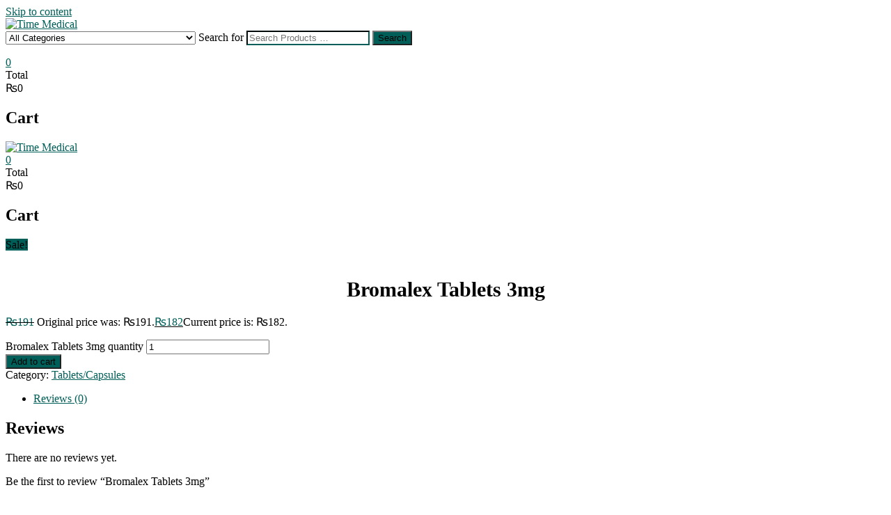

--- FILE ---
content_type: text/html; charset=UTF-8
request_url: https://timemedical.pk/product/bromalex-tablets-3mg/
body_size: 18618
content:
<!DOCTYPE html>
<html lang="en-US">
<head>
<meta charset="UTF-8" />
<meta name="viewport" content="width=device-width" />
<link rel="profile" href="http://gmpg.org/xfn/11" />
<meta name='robots' content='index, follow, max-image-preview:large, max-snippet:-1, max-video-preview:-1' />

	<!-- This site is optimized with the Yoast SEO plugin v26.4 - https://yoast.com/wordpress/plugins/seo/ -->
	<title>Bromalex Tablets 3mg - Time Medical</title>
	<link rel="canonical" href="https://timemedical.pk/product/bromalex-tablets-3mg/" />
	<meta property="og:locale" content="en_US" />
	<meta property="og:type" content="article" />
	<meta property="og:title" content="Bromalex Tablets 3mg - Time Medical" />
	<meta property="og:url" content="https://timemedical.pk/product/bromalex-tablets-3mg/" />
	<meta property="og:site_name" content="Time Medical" />
	<meta property="article:publisher" content="https://www.facebook.com/timemedicalpk" />
	<meta property="article:modified_time" content="2025-12-26T22:50:13+00:00" />
	<meta property="og:image" content="https://timemedical.pk/wp-content/uploads/2021/04/T-P-S-2021-05-22T135403.665.png" />
	<meta property="og:image:width" content="2560" />
	<meta property="og:image:height" content="1707" />
	<meta property="og:image:type" content="image/png" />
	<meta name="twitter:card" content="summary_large_image" />
	<script type="application/ld+json" class="yoast-schema-graph">{"@context":"https://schema.org","@graph":[{"@type":"WebPage","@id":"https://timemedical.pk/product/bromalex-tablets-3mg/","url":"https://timemedical.pk/product/bromalex-tablets-3mg/","name":"Bromalex Tablets 3mg - Time Medical","isPartOf":{"@id":"https://timemedical.pk/#website"},"primaryImageOfPage":{"@id":"https://timemedical.pk/product/bromalex-tablets-3mg/#primaryimage"},"image":{"@id":"https://timemedical.pk/product/bromalex-tablets-3mg/#primaryimage"},"thumbnailUrl":"https://timemedical.pk/wp-content/uploads/2021/04/T-P-S-2021-05-22T135403.665.png","datePublished":"2021-04-27T17:48:19+00:00","dateModified":"2025-12-26T22:50:13+00:00","breadcrumb":{"@id":"https://timemedical.pk/product/bromalex-tablets-3mg/#breadcrumb"},"inLanguage":"en-US","potentialAction":[{"@type":"ReadAction","target":["https://timemedical.pk/product/bromalex-tablets-3mg/"]}]},{"@type":"ImageObject","inLanguage":"en-US","@id":"https://timemedical.pk/product/bromalex-tablets-3mg/#primaryimage","url":"https://timemedical.pk/wp-content/uploads/2021/04/T-P-S-2021-05-22T135403.665.png","contentUrl":"https://timemedical.pk/wp-content/uploads/2021/04/T-P-S-2021-05-22T135403.665.png","width":2560,"height":1707,"caption":"Bromalex Tablets 3mg"},{"@type":"BreadcrumbList","@id":"https://timemedical.pk/product/bromalex-tablets-3mg/#breadcrumb","itemListElement":[{"@type":"ListItem","position":1,"name":"Home","item":"https://timemedical.pk/"},{"@type":"ListItem","position":2,"name":"Shop","item":"https://timemedical.pk/shop/"},{"@type":"ListItem","position":3,"name":"Bromalex Tablets 3mg"}]},{"@type":"WebSite","@id":"https://timemedical.pk/#website","url":"https://timemedical.pk/","name":"Time Medical","description":"","publisher":{"@id":"https://timemedical.pk/#organization"},"potentialAction":[{"@type":"SearchAction","target":{"@type":"EntryPoint","urlTemplate":"https://timemedical.pk/?s={search_term_string}"},"query-input":{"@type":"PropertyValueSpecification","valueRequired":true,"valueName":"search_term_string"}}],"inLanguage":"en-US"},{"@type":"Organization","@id":"https://timemedical.pk/#organization","name":"Time Medical","url":"https://timemedical.pk/","logo":{"@type":"ImageObject","inLanguage":"en-US","@id":"https://timemedical.pk/#/schema/logo/image/","url":"https://timemedical.pk/wp-content/uploads/2021/04/cropped-146434051_3809188832468477_3652273493153939169_n-removebg-preview.png","contentUrl":"https://timemedical.pk/wp-content/uploads/2021/04/cropped-146434051_3809188832468477_3652273493153939169_n-removebg-preview.png","width":298,"height":125,"caption":"Time Medical"},"image":{"@id":"https://timemedical.pk/#/schema/logo/image/"},"sameAs":["https://www.facebook.com/timemedicalpk","https://www.instagram.com/time.medical/"]}]}</script>
	<!-- / Yoast SEO plugin. -->


<link rel='dns-prefetch' href='//capi-automation.s3.us-east-2.amazonaws.com' />
<link rel='dns-prefetch' href='//www.googletagmanager.com' />
<link rel="alternate" type="application/rss+xml" title="Time Medical &raquo; Feed" href="https://timemedical.pk/feed/" />
<link rel="alternate" type="application/rss+xml" title="Time Medical &raquo; Comments Feed" href="https://timemedical.pk/comments/feed/" />
<link rel="alternate" type="application/rss+xml" title="Time Medical &raquo; Bromalex Tablets 3mg Comments Feed" href="https://timemedical.pk/product/bromalex-tablets-3mg/feed/" />
<link rel="alternate" title="oEmbed (JSON)" type="application/json+oembed" href="https://timemedical.pk/wp-json/oembed/1.0/embed?url=https%3A%2F%2Ftimemedical.pk%2Fproduct%2Fbromalex-tablets-3mg%2F" />
<link rel="alternate" title="oEmbed (XML)" type="text/xml+oembed" href="https://timemedical.pk/wp-json/oembed/1.0/embed?url=https%3A%2F%2Ftimemedical.pk%2Fproduct%2Fbromalex-tablets-3mg%2F&#038;format=xml" />
<style id='wp-img-auto-sizes-contain-inline-css' type='text/css'>
img:is([sizes=auto i],[sizes^="auto," i]){contain-intrinsic-size:3000px 1500px}
/*# sourceURL=wp-img-auto-sizes-contain-inline-css */
</style>

<link rel='stylesheet' id='ht_ctc_main_css-css' href='https://timemedical.pk/wp-content/plugins/click-to-chat-for-whatsapp/new/inc/assets/css/main.css?ver=4.33' type='text/css' media='all' />
<style id='wp-emoji-styles-inline-css' type='text/css'>

	img.wp-smiley, img.emoji {
		display: inline !important;
		border: none !important;
		box-shadow: none !important;
		height: 1em !important;
		width: 1em !important;
		margin: 0 0.07em !important;
		vertical-align: -0.1em !important;
		background: none !important;
		padding: 0 !important;
	}
/*# sourceURL=wp-emoji-styles-inline-css */
</style>
<link rel='stylesheet' id='wp-block-library-css' href='https://timemedical.pk/wp-includes/css/dist/block-library/style.min.css?ver=6.9' type='text/css' media='all' />
<style id='wp-block-paragraph-inline-css' type='text/css'>
.is-small-text{font-size:.875em}.is-regular-text{font-size:1em}.is-large-text{font-size:2.25em}.is-larger-text{font-size:3em}.has-drop-cap:not(:focus):first-letter{float:left;font-size:8.4em;font-style:normal;font-weight:100;line-height:.68;margin:.05em .1em 0 0;text-transform:uppercase}body.rtl .has-drop-cap:not(:focus):first-letter{float:none;margin-left:.1em}p.has-drop-cap.has-background{overflow:hidden}:root :where(p.has-background){padding:1.25em 2.375em}:where(p.has-text-color:not(.has-link-color)) a{color:inherit}p.has-text-align-left[style*="writing-mode:vertical-lr"],p.has-text-align-right[style*="writing-mode:vertical-rl"]{rotate:180deg}
/*# sourceURL=https://timemedical.pk/wp-includes/blocks/paragraph/style.min.css */
</style>
<link rel='stylesheet' id='wc-blocks-style-css' href='https://timemedical.pk/wp-content/plugins/woocommerce/assets/client/blocks/wc-blocks.css?ver=wc-10.3.5' type='text/css' media='all' />
<style id='global-styles-inline-css' type='text/css'>
:root{--wp--preset--aspect-ratio--square: 1;--wp--preset--aspect-ratio--4-3: 4/3;--wp--preset--aspect-ratio--3-4: 3/4;--wp--preset--aspect-ratio--3-2: 3/2;--wp--preset--aspect-ratio--2-3: 2/3;--wp--preset--aspect-ratio--16-9: 16/9;--wp--preset--aspect-ratio--9-16: 9/16;--wp--preset--color--black: #000000;--wp--preset--color--cyan-bluish-gray: #abb8c3;--wp--preset--color--white: #ffffff;--wp--preset--color--pale-pink: #f78da7;--wp--preset--color--vivid-red: #cf2e2e;--wp--preset--color--luminous-vivid-orange: #ff6900;--wp--preset--color--luminous-vivid-amber: #fcb900;--wp--preset--color--light-green-cyan: #7bdcb5;--wp--preset--color--vivid-green-cyan: #00d084;--wp--preset--color--pale-cyan-blue: #8ed1fc;--wp--preset--color--vivid-cyan-blue: #0693e3;--wp--preset--color--vivid-purple: #9b51e0;--wp--preset--gradient--vivid-cyan-blue-to-vivid-purple: linear-gradient(135deg,rgb(6,147,227) 0%,rgb(155,81,224) 100%);--wp--preset--gradient--light-green-cyan-to-vivid-green-cyan: linear-gradient(135deg,rgb(122,220,180) 0%,rgb(0,208,130) 100%);--wp--preset--gradient--luminous-vivid-amber-to-luminous-vivid-orange: linear-gradient(135deg,rgb(252,185,0) 0%,rgb(255,105,0) 100%);--wp--preset--gradient--luminous-vivid-orange-to-vivid-red: linear-gradient(135deg,rgb(255,105,0) 0%,rgb(207,46,46) 100%);--wp--preset--gradient--very-light-gray-to-cyan-bluish-gray: linear-gradient(135deg,rgb(238,238,238) 0%,rgb(169,184,195) 100%);--wp--preset--gradient--cool-to-warm-spectrum: linear-gradient(135deg,rgb(74,234,220) 0%,rgb(151,120,209) 20%,rgb(207,42,186) 40%,rgb(238,44,130) 60%,rgb(251,105,98) 80%,rgb(254,248,76) 100%);--wp--preset--gradient--blush-light-purple: linear-gradient(135deg,rgb(255,206,236) 0%,rgb(152,150,240) 100%);--wp--preset--gradient--blush-bordeaux: linear-gradient(135deg,rgb(254,205,165) 0%,rgb(254,45,45) 50%,rgb(107,0,62) 100%);--wp--preset--gradient--luminous-dusk: linear-gradient(135deg,rgb(255,203,112) 0%,rgb(199,81,192) 50%,rgb(65,88,208) 100%);--wp--preset--gradient--pale-ocean: linear-gradient(135deg,rgb(255,245,203) 0%,rgb(182,227,212) 50%,rgb(51,167,181) 100%);--wp--preset--gradient--electric-grass: linear-gradient(135deg,rgb(202,248,128) 0%,rgb(113,206,126) 100%);--wp--preset--gradient--midnight: linear-gradient(135deg,rgb(2,3,129) 0%,rgb(40,116,252) 100%);--wp--preset--font-size--small: 13px;--wp--preset--font-size--medium: 20px;--wp--preset--font-size--large: 36px;--wp--preset--font-size--x-large: 42px;--wp--preset--spacing--20: 0.44rem;--wp--preset--spacing--30: 0.67rem;--wp--preset--spacing--40: 1rem;--wp--preset--spacing--50: 1.5rem;--wp--preset--spacing--60: 2.25rem;--wp--preset--spacing--70: 3.38rem;--wp--preset--spacing--80: 5.06rem;--wp--preset--shadow--natural: 6px 6px 9px rgba(0, 0, 0, 0.2);--wp--preset--shadow--deep: 12px 12px 50px rgba(0, 0, 0, 0.4);--wp--preset--shadow--sharp: 6px 6px 0px rgba(0, 0, 0, 0.2);--wp--preset--shadow--outlined: 6px 6px 0px -3px rgb(255, 255, 255), 6px 6px rgb(0, 0, 0);--wp--preset--shadow--crisp: 6px 6px 0px rgb(0, 0, 0);}:where(.is-layout-flex){gap: 0.5em;}:where(.is-layout-grid){gap: 0.5em;}body .is-layout-flex{display: flex;}.is-layout-flex{flex-wrap: wrap;align-items: center;}.is-layout-flex > :is(*, div){margin: 0;}body .is-layout-grid{display: grid;}.is-layout-grid > :is(*, div){margin: 0;}:where(.wp-block-columns.is-layout-flex){gap: 2em;}:where(.wp-block-columns.is-layout-grid){gap: 2em;}:where(.wp-block-post-template.is-layout-flex){gap: 1.25em;}:where(.wp-block-post-template.is-layout-grid){gap: 1.25em;}.has-black-color{color: var(--wp--preset--color--black) !important;}.has-cyan-bluish-gray-color{color: var(--wp--preset--color--cyan-bluish-gray) !important;}.has-white-color{color: var(--wp--preset--color--white) !important;}.has-pale-pink-color{color: var(--wp--preset--color--pale-pink) !important;}.has-vivid-red-color{color: var(--wp--preset--color--vivid-red) !important;}.has-luminous-vivid-orange-color{color: var(--wp--preset--color--luminous-vivid-orange) !important;}.has-luminous-vivid-amber-color{color: var(--wp--preset--color--luminous-vivid-amber) !important;}.has-light-green-cyan-color{color: var(--wp--preset--color--light-green-cyan) !important;}.has-vivid-green-cyan-color{color: var(--wp--preset--color--vivid-green-cyan) !important;}.has-pale-cyan-blue-color{color: var(--wp--preset--color--pale-cyan-blue) !important;}.has-vivid-cyan-blue-color{color: var(--wp--preset--color--vivid-cyan-blue) !important;}.has-vivid-purple-color{color: var(--wp--preset--color--vivid-purple) !important;}.has-black-background-color{background-color: var(--wp--preset--color--black) !important;}.has-cyan-bluish-gray-background-color{background-color: var(--wp--preset--color--cyan-bluish-gray) !important;}.has-white-background-color{background-color: var(--wp--preset--color--white) !important;}.has-pale-pink-background-color{background-color: var(--wp--preset--color--pale-pink) !important;}.has-vivid-red-background-color{background-color: var(--wp--preset--color--vivid-red) !important;}.has-luminous-vivid-orange-background-color{background-color: var(--wp--preset--color--luminous-vivid-orange) !important;}.has-luminous-vivid-amber-background-color{background-color: var(--wp--preset--color--luminous-vivid-amber) !important;}.has-light-green-cyan-background-color{background-color: var(--wp--preset--color--light-green-cyan) !important;}.has-vivid-green-cyan-background-color{background-color: var(--wp--preset--color--vivid-green-cyan) !important;}.has-pale-cyan-blue-background-color{background-color: var(--wp--preset--color--pale-cyan-blue) !important;}.has-vivid-cyan-blue-background-color{background-color: var(--wp--preset--color--vivid-cyan-blue) !important;}.has-vivid-purple-background-color{background-color: var(--wp--preset--color--vivid-purple) !important;}.has-black-border-color{border-color: var(--wp--preset--color--black) !important;}.has-cyan-bluish-gray-border-color{border-color: var(--wp--preset--color--cyan-bluish-gray) !important;}.has-white-border-color{border-color: var(--wp--preset--color--white) !important;}.has-pale-pink-border-color{border-color: var(--wp--preset--color--pale-pink) !important;}.has-vivid-red-border-color{border-color: var(--wp--preset--color--vivid-red) !important;}.has-luminous-vivid-orange-border-color{border-color: var(--wp--preset--color--luminous-vivid-orange) !important;}.has-luminous-vivid-amber-border-color{border-color: var(--wp--preset--color--luminous-vivid-amber) !important;}.has-light-green-cyan-border-color{border-color: var(--wp--preset--color--light-green-cyan) !important;}.has-vivid-green-cyan-border-color{border-color: var(--wp--preset--color--vivid-green-cyan) !important;}.has-pale-cyan-blue-border-color{border-color: var(--wp--preset--color--pale-cyan-blue) !important;}.has-vivid-cyan-blue-border-color{border-color: var(--wp--preset--color--vivid-cyan-blue) !important;}.has-vivid-purple-border-color{border-color: var(--wp--preset--color--vivid-purple) !important;}.has-vivid-cyan-blue-to-vivid-purple-gradient-background{background: var(--wp--preset--gradient--vivid-cyan-blue-to-vivid-purple) !important;}.has-light-green-cyan-to-vivid-green-cyan-gradient-background{background: var(--wp--preset--gradient--light-green-cyan-to-vivid-green-cyan) !important;}.has-luminous-vivid-amber-to-luminous-vivid-orange-gradient-background{background: var(--wp--preset--gradient--luminous-vivid-amber-to-luminous-vivid-orange) !important;}.has-luminous-vivid-orange-to-vivid-red-gradient-background{background: var(--wp--preset--gradient--luminous-vivid-orange-to-vivid-red) !important;}.has-very-light-gray-to-cyan-bluish-gray-gradient-background{background: var(--wp--preset--gradient--very-light-gray-to-cyan-bluish-gray) !important;}.has-cool-to-warm-spectrum-gradient-background{background: var(--wp--preset--gradient--cool-to-warm-spectrum) !important;}.has-blush-light-purple-gradient-background{background: var(--wp--preset--gradient--blush-light-purple) !important;}.has-blush-bordeaux-gradient-background{background: var(--wp--preset--gradient--blush-bordeaux) !important;}.has-luminous-dusk-gradient-background{background: var(--wp--preset--gradient--luminous-dusk) !important;}.has-pale-ocean-gradient-background{background: var(--wp--preset--gradient--pale-ocean) !important;}.has-electric-grass-gradient-background{background: var(--wp--preset--gradient--electric-grass) !important;}.has-midnight-gradient-background{background: var(--wp--preset--gradient--midnight) !important;}.has-small-font-size{font-size: var(--wp--preset--font-size--small) !important;}.has-medium-font-size{font-size: var(--wp--preset--font-size--medium) !important;}.has-large-font-size{font-size: var(--wp--preset--font-size--large) !important;}.has-x-large-font-size{font-size: var(--wp--preset--font-size--x-large) !important;}
/*# sourceURL=global-styles-inline-css */
</style>

<style id='classic-theme-styles-inline-css' type='text/css'>
/*! This file is auto-generated */
.wp-block-button__link{color:#fff;background-color:#32373c;border-radius:9999px;box-shadow:none;text-decoration:none;padding:calc(.667em + 2px) calc(1.333em + 2px);font-size:1.125em}.wp-block-file__button{background:#32373c;color:#fff;text-decoration:none}
/*# sourceURL=/wp-includes/css/classic-themes.min.css */
</style>
<link rel='stylesheet' id='contact-form-7-css' href='https://timemedical.pk/wp-content/plugins/contact-form-7/includes/css/styles.css?ver=6.1.4' type='text/css' media='all' />
<link rel='stylesheet' id='pisol-ewcl-css' href='https://timemedical.pk/wp-content/plugins/export-woocommerce-customer-list/public/css/pisol-ewcl-public.css?ver=2.1.94' type='text/css' media='all' />
<link rel='stylesheet' id='leopards-courier-ui-css-css' href='https://timemedical.pk/wp-content/plugins/leopards-courier/assets/css/lcs-front.css?ver=1.2.8' type='text/css' media='all' />
<link rel='stylesheet' id='topbar-css' href='https://timemedical.pk/wp-content/plugins/top-bar/inc/../css/topbar_style.css?ver=6.9' type='text/css' media='all' />
<link rel='stylesheet' id='photoswipe-css' href='https://timemedical.pk/wp-content/plugins/woocommerce/assets/css/photoswipe/photoswipe.min.css?ver=10.3.5' type='text/css' media='all' />
<link rel='stylesheet' id='photoswipe-default-skin-css' href='https://timemedical.pk/wp-content/plugins/woocommerce/assets/css/photoswipe/default-skin/default-skin.min.css?ver=10.3.5' type='text/css' media='all' />
<link rel='stylesheet' id='woocommerce-layout-css' href='https://timemedical.pk/wp-content/plugins/woocommerce/assets/css/woocommerce-layout.css?ver=10.3.5' type='text/css' media='all' />
<link rel='stylesheet' id='woocommerce-smallscreen-css' href='https://timemedical.pk/wp-content/plugins/woocommerce/assets/css/woocommerce-smallscreen.css?ver=10.3.5' type='text/css' media='only screen and (max-width: 768px)' />
<link rel='stylesheet' id='woocommerce-general-css' href='https://timemedical.pk/wp-content/plugins/woocommerce/assets/css/woocommerce.css?ver=10.3.5' type='text/css' media='all' />
<style id='woocommerce-inline-inline-css' type='text/css'>
.woocommerce form .form-row .required { visibility: visible; }
/*# sourceURL=woocommerce-inline-inline-css */
</style>
<link rel='stylesheet' id='megamenu-css' href='https://timemedical.pk/wp-content/uploads/maxmegamenu/style.css?ver=213fa0' type='text/css' media='all' />
<link rel='stylesheet' id='dashicons-css' href='https://timemedical.pk/wp-includes/css/dashicons.min.css?ver=6.9' type='text/css' media='all' />
<style id='dashicons-inline-css' type='text/css'>
[data-font="Dashicons"]:before {font-family: 'Dashicons' !important;content: attr(data-icon) !important;speak: none !important;font-weight: normal !important;font-variant: normal !important;text-transform: none !important;line-height: 1 !important;font-style: normal !important;-webkit-font-smoothing: antialiased !important;-moz-osx-font-smoothing: grayscale !important;}
/*# sourceURL=dashicons-inline-css */
</style>
<link rel='stylesheet' id='yith-quick-view-css' href='https://timemedical.pk/wp-content/plugins/yith-woocommerce-quick-view/assets/css/yith-quick-view.css?ver=2.9.0' type='text/css' media='all' />
<style id='yith-quick-view-inline-css' type='text/css'>

				#yith-quick-view-modal .yith-quick-view-overlay{background:rgba( 0, 0, 0, 0.8)}
				#yith-quick-view-modal .yith-wcqv-main{background:#ffffff;}
				#yith-quick-view-close{color:#cdcdcd;}
				#yith-quick-view-close:hover{color:#ff0000;}
/*# sourceURL=yith-quick-view-inline-css */
</style>
<link rel='stylesheet' id='brands-styles-css' href='https://timemedical.pk/wp-content/plugins/woocommerce/assets/css/brands.css?ver=10.3.5' type='text/css' media='all' />
<link rel='stylesheet' id='supermarket-style-css' href='https://timemedical.pk/wp-content/themes/supermarket/style.css?ver=6.9' type='text/css' media='all' />
<style id='supermarket-style-inline-css' type='text/css'>
#site-branding #site-title, #site-branding #site-description{
			clip: rect(1px, 1px, 1px, 1px);
			position: absolute;
		}

		/* Nav, links and hover */

		a,
		#site-title a,
		ul li a:hover,
		ol li a:hover,
		.main-navigation a:hover, /* Navigation */
		.main-navigation a:focus,
		.main-navigation ul li.current-menu-item a,
		.main-navigation ul li.current_page_ancestor a,
		.main-navigation ul li.current-menu-ancestor a,
		.main-navigation ul li.current_page_item a,
		.main-navigation ul li:hover > a,
		.main-navigation li.current-menu-ancestor.menu-item-has-children > a:after,
		.main-navigation li.current-menu-item.menu-item-has-children > a:after,
		.main-navigation ul li:hover > a:after,
		.main-navigation li.menu-item-has-children > a:hover:after,
		.main-navigation li.page_item_has_children > a:hover:after,
		.main-navigation ul li ul li a:hover,
		.main-navigation ul li ul li a:focus,
		.main-navigation ul li ul li:hover > a,
		.main-navigation ul li.current-menu-item ul li a:hover,
		.side-menu-wrap .side-nav-wrap a:hover, /* Side Menu */
		.slider-tag,
		.post.hentry.sticky:before,
		.entry-title a:hover, /* Post */
		.entry-title a:focus,
		.entry-title a:active,
		.entry-header .entry-meta span + span:before,
		.entry-footer .entry-meta span + span:before,
		.entry-meta .author a,
		.entry-meta a:hover,
		.image-navigation .nav-links a,
		.widget ul li a:hover, /* Widgets */
		.widget ul li a:focus,
		.widget-title a:hover,
		.widget_contact ul li a:hover,
		.site-info .copyright a:hover, /* Footer */
		.gutenberg .entry-meta .author a {
			color: #005e58;
		}

		#search-box input[type="search"] {
			border-color: #005e58;
		}

		.product-widget-box .widget-title span {
			border-bottom-color: #005e58;
		}

		.top-bar,
		.widget .product-item-utility ul li a {
			background-color: #005e58;
		}

		/* Webkit */
		::selection {
			background: #005e58;
			color: #fff;
		}

		/* Gecko/Mozilla */
		::-moz-selection {
			background: #005e58;
			color: #fff;
		}

		/* Accessibility
		================================================== */
		.screen-reader-text:hover,
		.screen-reader-text:active,
		.screen-reader-text:focus {
			background-color: #f1f1f1;
			color: #005e58;
		}

		/* Default Buttons
		================================================== */
		input[type="reset"],/* Forms  */
		input[type="button"],
		input[type="submit"],
		.btn-default,
		.main-slider .flex-control-nav a.flex-active,
		.main-slider .flex-control-nav a:hover,
		.go-to-top .icon-bg,
		.search-submit,
		.view-more-btn {
			background-color: #005e58;
		}

		/* #bbpress
		================================================== */
		#bbpress-forums .bbp-topics a:hover {
			color: #005e58;
		}

		.bbp-submit-wrapper button.submit {
			background-color: #005e58;
			border: 1px solid #005e58;
		}

		/* Woocommerce
		================================================== */
		.woocommerce #respond input#submit,
		.woocommerce a.button, 
		.woocommerce button.button, 
		.woocommerce input.button,
		.woocommerce #respond input#submit.alt,
		.woocommerce a.button.alt, 
		.woocommerce button.button.alt, 
		.woocommerce input.button.alt,
		.woocommerce span.onsale,
		.woocommerce-demo-store p.demo_store,
		.wl-counter,
		.archive.woocommerce span.onsale:before,
		.woocommerce ul.products li.product .button:hover,
		.woocommerce .woocommerce-product-search button[type="submit"],
		.woocommerce button.button.alt.disabled,
		.woocommerce button.button.alt.disabled:hover {
			background-color: #005e58;
		}

		.header-right .cart-value,
		.woocommerce .woocommerce-message:before,
		.woocommerce ul.products li.product .price ins,
		.product_list_widget ins,
		.price_slider_amount .price_label,
		.woocommerce-Price-amount.amount,
		.woocommerce div.product .out-of-stock {
			color: #005e58;
		}

		.header-right .cart-value,
		.header-right .cart-value:after,
		.woocommerce div.product .woocommerce-tabs ul.tabs li.active {
			border-color: #005e58;
		}

		.header-right .wl-icon {
			fill: #005e58;
		}

		/* Catalog Menu
		================================================== */
		.catalog-menu-title,
		.catalog-menu .title-highlight > a:after,
		.catalog-menu > ul > li:after {
			background-color: #005e58;
		}

		.catalog-menu a:hover,
		.catalog-menu a:focus {
			color: #005e58;
		}


		/* Supermarket Widgets
		================================================== */

		/* Category Tab Box Widget */
		.supermarket-cat-tab-box-widget .cat-tab-menu button:hover,
		.supermarket-cat-tab-box-widget .cat-tab-menu button:focus,
		.supermarket-cat-tab-box-widget .cat-tab-menu .active button,
		.cat-tab-layout-two .banner-tab-header {
			background-color: #005e58;
		}

		.supermarket-cat-tab-box-widget .cat-tab-menu .active button:after {
			border-top-color: #005e58;
		}

		/* Supermarket Widget Utility and Buttons */
		.widget .product-item-utility ul li a {
			background-color: #005e58;
		}

		.widget .product-item-utility ul li a:hover {
			color: #005e58;
		}

		.supermarket-grid-product .product-item-action .button:hover,
		.supermarket-grid-product .product-item-action .product_add_to_wishlist:hover {
			background-color: #005e58;
		}


		/* Animation Bubble One(New section) */
		.bubble {
			background-color: #F0083A;
		}

		/* Animation Bubble Two(New section) */
		.bubble:nth-child(2),
		.bubble:nth-child(4),
		.bubble:nth-child(6),
		.bubble:nth-child(8),
		.bubble:nth-child(10),
		.bubble:nth-child(12),
		.bubble:nth-child(14) {
		    background-color: #005e58;
		}
/*# sourceURL=supermarket-style-inline-css */
</style>
<link rel='stylesheet' id='supermarket-responsive-css' href='https://timemedical.pk/wp-content/themes/supermarket/css/responsive.css?ver=6.9' type='text/css' media='all' />
<link rel='stylesheet' id='fontawesome-css' href='https://timemedical.pk/wp-content/themes/supermarket/assets/font-icons/css/all.min.css?ver=6.9' type='text/css' media='all' />
<link rel='stylesheet' id='supermarket-google-fonts-css' href='https://timemedical.pk/wp-content/fonts/15fd2cfb595cceea90688f6636a41aa2.css?ver=6.9' type='text/css' media='all' />
<!--n2css--><!--n2js--><script type="text/javascript" src="https://timemedical.pk/wp-includes/js/jquery/jquery.min.js?ver=3.7.1" id="jquery-core-js"></script>
<script type="text/javascript" src="https://timemedical.pk/wp-includes/js/jquery/jquery-migrate.min.js?ver=3.4.1" id="jquery-migrate-js"></script>
<script type="text/javascript" src="https://timemedical.pk/wp-content/plugins/export-woocommerce-customer-list/public/js/pisol-ewcl-public.js?ver=2.1.94" id="pisol-ewcl-js"></script>
<script type="text/javascript" id="topbar_frontjs-js-extra">
/* <![CDATA[ */
var tpbr_settings = {"fixed":"notfixed","user_who":"notloggedin","guests_or_users":"all","message":"Get genuine online medicine home delivery service across Pakistan.","status":"active","yn_button":"button","color":"#12bece","button_text":"WhatsApp us","button_url":"https://wa.me/923000519823?text=","button_behavior":"newwindow","is_admin_bar":"no","detect_sticky":"0"};
//# sourceURL=topbar_frontjs-js-extra
/* ]]> */
</script>
<script type="text/javascript" src="https://timemedical.pk/wp-content/plugins/top-bar/inc/../js/tpbr_front.min.js?ver=6.9" id="topbar_frontjs-js"></script>
<script type="text/javascript" id="cartbounty-js-extra">
/* <![CDATA[ */
var cartbounty_co = {"save_custom_fields":"1","checkout_fields":"#email, #billing_email, #billing-country, #billing_country, #billing-first_name, #billing_first_name, #billing-last_name, #billing_last_name, #billing-company, #billing_company, #billing-address_1, #billing_address_1, #billing-address_2, #billing_address_2, #billing-city, #billing_city, #billing-state, #billing_state, #billing-postcode, #billing_postcode, #billing-phone, #billing_phone, #shipping-country, #shipping_country, #shipping-first_name, #shipping_first_name, #shipping-last_name, #shipping_last_name, #shipping-company, #shipping_company, #shipping-address_1, #shipping_address_1, #shipping-address_2, #shipping_address_2, #shipping-city, #shipping_city, #shipping-state, #shipping_state, #shipping-postcode, #shipping_postcode, #shipping-phone, #checkbox-control-1, #ship-to-different-address-checkbox, #checkbox-control-0, #createaccount, #checkbox-control-2, #order-notes textarea, #order_comments","custom_email_selectors":".cartbounty-custom-email-field, .login #username, .wpforms-container input[type=\"email\"], .sgpb-form input[type=\"email\"], .pum-container input[type=\"email\"], .nf-form-cont input[type=\"email\"], .wpcf7 input[type=\"email\"], .fluentform input[type=\"email\"], .sib_signup_form input[type=\"email\"], .mailpoet_form input[type=\"email\"], .tnp input[type=\"email\"], .om-element input[type=\"email\"], .om-holder input[type=\"email\"], .poptin-popup input[type=\"email\"], .gform_wrapper input[type=\"email\"], .paoc-popup input[type=\"email\"], .ays-pb-form input[type=\"email\"], .hustle-form input[type=\"email\"], .et_pb_section input[type=\"email\"], .brave_form_form input[type=\"email\"], .ppsPopupShell input[type=\"email\"], .xoo-el-container input[type=\"email\"], .xoo-el-container input[name=\"xoo-el-username\"]","custom_phone_selectors":".cartbounty-custom-phone-field, .wpforms-container input[type=\"tel\"], .sgpb-form input[type=\"tel\"], .nf-form-cont input[type=\"tel\"], .wpcf7 input[type=\"tel\"], .fluentform input[type=\"tel\"], .om-element input[type=\"tel\"], .om-holder input[type=\"tel\"], .poptin-popup input[type=\"tel\"], .gform_wrapper input[type=\"tel\"], .paoc-popup input[type=\"tel\"], .ays-pb-form input[type=\"tel\"], .hustle-form input[name=\"phone\"], .et_pb_section input[type=\"tel\"], .xoo-el-container input[type=\"tel\"]","custom_button_selectors":".cartbounty-add-to-cart, .add_to_cart_button, .ajax_add_to_cart, .single_add_to_cart_button, .yith-wfbt-submit-button","consent_field":"","email_validation":"^[^\\s@]+@[^\\s@]+\\.[^\\s@]{2,}$","phone_validation":"^[+0-9\\s]\\s?\\d[0-9\\s-.]{6,30}$","nonce":"9804001140","ajaxurl":"https://timemedical.pk/wp-admin/admin-ajax.php"};
//# sourceURL=cartbounty-js-extra
/* ]]> */
</script>
<script type="text/javascript" src="https://timemedical.pk/wp-content/plugins/woo-save-abandoned-carts/public/js/cartbounty-public.js?ver=8.9" id="cartbounty-js"></script>
<script type="text/javascript" src="https://timemedical.pk/wp-content/plugins/woocommerce/assets/js/jquery-blockui/jquery.blockUI.min.js?ver=2.7.0-wc.10.3.5" id="wc-jquery-blockui-js" defer="defer" data-wp-strategy="defer"></script>
<script type="text/javascript" id="wc-add-to-cart-js-extra">
/* <![CDATA[ */
var wc_add_to_cart_params = {"ajax_url":"/wp-admin/admin-ajax.php","wc_ajax_url":"/?wc-ajax=%%endpoint%%","i18n_view_cart":"View cart","cart_url":"https://timemedical.pk/cart/","is_cart":"","cart_redirect_after_add":"no"};
//# sourceURL=wc-add-to-cart-js-extra
/* ]]> */
</script>
<script type="text/javascript" src="https://timemedical.pk/wp-content/plugins/woocommerce/assets/js/frontend/add-to-cart.min.js?ver=10.3.5" id="wc-add-to-cart-js" defer="defer" data-wp-strategy="defer"></script>
<script type="text/javascript" src="https://timemedical.pk/wp-content/plugins/woocommerce/assets/js/zoom/jquery.zoom.min.js?ver=1.7.21-wc.10.3.5" id="wc-zoom-js" defer="defer" data-wp-strategy="defer"></script>
<script type="text/javascript" src="https://timemedical.pk/wp-content/plugins/woocommerce/assets/js/flexslider/jquery.flexslider.min.js?ver=2.7.2-wc.10.3.5" id="wc-flexslider-js" defer="defer" data-wp-strategy="defer"></script>
<script type="text/javascript" src="https://timemedical.pk/wp-content/plugins/woocommerce/assets/js/photoswipe/photoswipe.min.js?ver=4.1.1-wc.10.3.5" id="wc-photoswipe-js" defer="defer" data-wp-strategy="defer"></script>
<script type="text/javascript" src="https://timemedical.pk/wp-content/plugins/woocommerce/assets/js/photoswipe/photoswipe-ui-default.min.js?ver=4.1.1-wc.10.3.5" id="wc-photoswipe-ui-default-js" defer="defer" data-wp-strategy="defer"></script>
<script type="text/javascript" id="wc-single-product-js-extra">
/* <![CDATA[ */
var wc_single_product_params = {"i18n_required_rating_text":"Please select a rating","i18n_rating_options":["1 of 5 stars","2 of 5 stars","3 of 5 stars","4 of 5 stars","5 of 5 stars"],"i18n_product_gallery_trigger_text":"View full-screen image gallery","review_rating_required":"yes","flexslider":{"rtl":false,"animation":"slide","smoothHeight":true,"directionNav":false,"controlNav":"thumbnails","slideshow":false,"animationSpeed":500,"animationLoop":false,"allowOneSlide":false},"zoom_enabled":"1","zoom_options":[],"photoswipe_enabled":"1","photoswipe_options":{"shareEl":false,"closeOnScroll":false,"history":false,"hideAnimationDuration":0,"showAnimationDuration":0},"flexslider_enabled":"1"};
//# sourceURL=wc-single-product-js-extra
/* ]]> */
</script>
<script type="text/javascript" src="https://timemedical.pk/wp-content/plugins/woocommerce/assets/js/frontend/single-product.min.js?ver=10.3.5" id="wc-single-product-js" defer="defer" data-wp-strategy="defer"></script>
<script type="text/javascript" src="https://timemedical.pk/wp-content/plugins/woocommerce/assets/js/js-cookie/js.cookie.min.js?ver=2.1.4-wc.10.3.5" id="wc-js-cookie-js" defer="defer" data-wp-strategy="defer"></script>
<script type="text/javascript" id="woocommerce-js-extra">
/* <![CDATA[ */
var woocommerce_params = {"ajax_url":"/wp-admin/admin-ajax.php","wc_ajax_url":"/?wc-ajax=%%endpoint%%","i18n_password_show":"Show password","i18n_password_hide":"Hide password"};
//# sourceURL=woocommerce-js-extra
/* ]]> */
</script>
<script type="text/javascript" src="https://timemedical.pk/wp-content/plugins/woocommerce/assets/js/frontend/woocommerce.min.js?ver=10.3.5" id="woocommerce-js" defer="defer" data-wp-strategy="defer"></script>

<!-- Google tag (gtag.js) snippet added by Site Kit -->
<!-- Google Analytics snippet added by Site Kit -->
<script type="text/javascript" src="https://www.googletagmanager.com/gtag/js?id=G-3169GF0K9M" id="google_gtagjs-js" async></script>
<script type="text/javascript" id="google_gtagjs-js-after">
/* <![CDATA[ */
window.dataLayer = window.dataLayer || [];function gtag(){dataLayer.push(arguments);}
gtag("set","linker",{"domains":["timemedical.pk"]});
gtag("js", new Date());
gtag("set", "developer_id.dZTNiMT", true);
gtag("config", "G-3169GF0K9M");
//# sourceURL=google_gtagjs-js-after
/* ]]> */
</script>
<link rel="https://api.w.org/" href="https://timemedical.pk/wp-json/" /><link rel="alternate" title="JSON" type="application/json" href="https://timemedical.pk/wp-json/wp/v2/product/958" /><link rel="EditURI" type="application/rsd+xml" title="RSD" href="https://timemedical.pk/xmlrpc.php?rsd" />
<meta name="generator" content="WordPress 6.9" />
<meta name="generator" content="WooCommerce 10.3.5" />
<link rel='shortlink' href='https://timemedical.pk/?p=958' />
<meta name="generator" content="Site Kit by Google 1.166.0" /><!-- HFCM by 99 Robots - Snippet # 1: Facebook Pixel Domain Verify -->
<meta name="facebook-domain-verification" content="hjq00lq6x8qqcvxkmk9k9cvbzax8ne" />
<!-- /end HFCM by 99 Robots -->
	<noscript><style>.woocommerce-product-gallery{ opacity: 1 !important; }</style></noscript>
				<script  type="text/javascript">
				!function(f,b,e,v,n,t,s){if(f.fbq)return;n=f.fbq=function(){n.callMethod?
					n.callMethod.apply(n,arguments):n.queue.push(arguments)};if(!f._fbq)f._fbq=n;
					n.push=n;n.loaded=!0;n.version='2.0';n.queue=[];t=b.createElement(e);t.async=!0;
					t.src=v;s=b.getElementsByTagName(e)[0];s.parentNode.insertBefore(t,s)}(window,
					document,'script','https://connect.facebook.net/en_US/fbevents.js');
			</script>
			<!-- WooCommerce Facebook Integration Begin -->
			<script  type="text/javascript">

				fbq('init', '1167773523650654', {}, {
    "agent": "woocommerce_0-10.3.5-3.5.14"
});

				document.addEventListener( 'DOMContentLoaded', function() {
					// Insert placeholder for events injected when a product is added to the cart through AJAX.
					document.body.insertAdjacentHTML( 'beforeend', '<div class=\"wc-facebook-pixel-event-placeholder\"></div>' );
				}, false );

			</script>
			<!-- WooCommerce Facebook Integration End -->
			<link rel="icon" href="https://timemedical.pk/wp-content/uploads/2021/04/cropped-146434051_3809188832468477_3652273493153939169_n-removebg-preview-removebg-preview-2-32x32.png" sizes="32x32" />
<link rel="icon" href="https://timemedical.pk/wp-content/uploads/2021/04/cropped-146434051_3809188832468477_3652273493153939169_n-removebg-preview-removebg-preview-2-192x192.png" sizes="192x192" />
<link rel="apple-touch-icon" href="https://timemedical.pk/wp-content/uploads/2021/04/cropped-146434051_3809188832468477_3652273493153939169_n-removebg-preview-removebg-preview-2-180x180.png" />
<meta name="msapplication-TileImage" content="https://timemedical.pk/wp-content/uploads/2021/04/cropped-146434051_3809188832468477_3652273493153939169_n-removebg-preview-removebg-preview-2-270x270.png" />
		<style type="text/css" id="wp-custom-css">
			.entry-title, .entry-title a {
    font-size: 30px !important;
    text-align: center !important;
    font-weight: 600 !important;
}

.product-promotion {
	float: inherit;
	display: inline-block;
}

.slider-banner-wrap {
	width: 100%;
}


}


.entry-title, .entry-title a {
    font-size: 30px !important;
    text-align: center !important;
    font-weight: 600 !important;
}		</style>
		<style type="text/css">/** Mega Menu CSS: fs **/</style>
<link rel='stylesheet' id='so-css-supermarket-css' href='https://timemedical.pk/wp-content/uploads/so-css/so-css-supermarket.css?ver=1649232682' type='text/css' media='all' />
</head>
<body class="wp-singular product-template-default single single-product postid-958 wp-custom-logo wp-embed-responsive wp-theme-supermarket theme-supermarket woocommerce woocommerce-page woocommerce-no-js ">
	<div id="page" class="site">
	<a class="skip-link screen-reader-text" href="#site-content-contain">Skip to content</a>
<!-- Masthead ============================================= -->
<header id="masthead" class="site-header" role="banner">
	<div class="header-wrap">
				<!-- Top Header============================================= -->
		<div class="top-header">
			
			<div id="site-branding">
				<div class="wrap">

					<div class="site-name"><a href="https://timemedical.pk/" class="custom-logo-link" rel="home"><img width="298" height="125" src="https://timemedical.pk/wp-content/uploads/2021/04/cropped-146434051_3809188832468477_3652273493153939169_n-removebg-preview.png" class="custom-logo" alt="Time Medical" decoding="async" /></a></div>
						<div id="search-box" class="clearfix">
							<div class="search-box-inner">
								<form role="search" method="get" class="woocommerce-product-search" action="https://timemedical.pk/">
	<select class="search-categories-select" name="product_cat">
		
		<option value="0">All Categories</option>
		<option value="all-devices">All Devices</option><option value="milk-powder">All Milk Powder</option><option value="sachets">All Sachet&#039;s</option><option value="baby-care">Baby Care</option><option value="baby-milk">Baby Milk</option><option value="compounding-dispencing">Compounding &amp; Dispencing.</option><option value="diapers">Diapers</option><option value="ent-drops-sprays-inhalers">Eye Care / ENT Drops / Sprays / Inhalers</option><option value="flamingo">Flamingo</option><option value="hair-care">Hair Care</option><option value="homeopathic">Homeopathic</option><option value="hygiens">Hygiens</option><option value="injections-drips-nebulizers">Injections / Drips / Nebulizers</option><option value="medical-equipment-medical-equipment">Medical Equipment</option><option value="medicated-creams-and-sprays">Medicated Ointments / Creams and Sprays</option><option value="medicines">Medicines</option><option value="mens-personal-care">Men&#039;s Personal Care</option><option value="mens-need">Mens Need</option><option value="my-baby-needs">My Baby Needs</option><option value="natural-oil">Natural Oil</option><option value="nebulizer-machine">Nebulizer Machine</option><option value="personal-care">Personal Care</option><option value="skin-care-personal-care">Skin Care</option><option value="sugar-machine">Sugar Machine</option><option value="sugar-strip">Sugar Strip</option><option value="supplements-multivitamins-2">Supplements &amp; Multivitamins</option><option value="surgical">Surgical</option><option value="syrups-oral-drops-medicines">syrups/Oral Drops</option><option value="tablets-capsules-medicines">Tablets/Capsules</option><option value="thermometer">Thermometer</option><option value="uncategorized">Uncategorized</option><option value="skin-whitening-products">Whitening Pack</option><option value="womenss-need">Women&#039;s Need</option><option value="womens-personal-care">Women&#039;s Personal Care</option>	</select>
	<label class="screen-reader-text" for="woocommerce-product-search-field-0">Search for</label>
		<input type="search" id="woocommerce-product-search-field-0" class="search-field" placeholder="Search Products &hellip;" value="" name="s">
		<button type="submit" value="Search">Search</button>
		<input type="hidden" name="post_type" value="product">

</form>
							</div>
						</div>  <!-- end #search-box -->
										<div class="header-right">
						<div class="header-tel-info">
<p></p>
</div>		<div class="cart-box">
			<div class="sx-cart-views">
				<a href="https://timemedical.pk/cart/" class="wcmenucart-contents">
					<span class="cart-value">0</span>
				</a>
				<div class="my-cart-wrap">
					<div class="my-cart">Total</div>
					<div class="cart-total">&#8360;0</div>
				</div>
			</div>
			
			<div class="widget woocommerce widget_shopping_cart"><h2 class="widgettitle">Cart</h2><div class="widget_shopping_cart_content"></div></div>		</div> <!-- end .cart-box -->
						</div><!-- end .header-right -->

					
				</div><!-- end .wrap -->	
			</div><!-- end #site-branding -->
					

			<!-- Main Header============================================= -->
			<div id="sticky-header" class="clearfix">
				<div class="wrap">
					<div class="main-header clearfix">

						<!-- Main Nav ============================================= -->
													<div id="site-branding">

								<a href="https://timemedical.pk/" class="custom-logo-link" rel="home"><img width="298" height="125" src="https://timemedical.pk/wp-content/uploads/2021/04/cropped-146434051_3809188832468477_3652273493153939169_n-removebg-preview.png" class="custom-logo" alt="Time Medical" decoding="async" /></a>							</div><!-- end #site-branding -->
														<div class="header-right">
										<div class="cart-box">
			<div class="sx-cart-views">
				<a href="https://timemedical.pk/cart/" class="wcmenucart-contents">
					<span class="cart-value">0</span>
				</a>
				<div class="my-cart-wrap">
					<div class="my-cart">Total</div>
					<div class="cart-total">&#8360;0</div>
				</div>
			</div>
			
			<div class="widget woocommerce widget_shopping_cart"><h2 class="widgettitle">Cart</h2><div class="widget_shopping_cart_content"></div></div>		</div> <!-- end .cart-box -->
								</div> <!-- end .header-right -->

					</div> <!-- end .main-header -->
				</div> <!-- end .wrap -->
			</div> <!-- end #sticky-header -->
		</div> <!-- end .top-header -->

	</div> <!-- end .header-wrap -->

	

	<!-- Main Slider ============================================= -->
	</header> <!-- end #masthead -->

<!-- Main Page Start ============================================= -->
<div id="site-content-contain" class="site-content-contain">
	<div id="content" class="site-content"><div class="wrap">
	<div id="primary" class="content-area">
		<main id="main" class="site-main" role="main">
			<div class="woocommerce-notices-wrapper"></div><div id="product-958" class="product type-product post-958 status-publish first instock product_cat-tablets-capsules-medicines has-post-thumbnail sale taxable shipping-taxable purchasable product-type-simple">

	
	<span class="onsale">Sale!</span>
	<div class="woocommerce-product-gallery woocommerce-product-gallery--with-images woocommerce-product-gallery--columns-4 images" data-columns="4" style="opacity: 0; transition: opacity .25s ease-in-out;">
	<div class="woocommerce-product-gallery__wrapper">
		<div data-thumb="https://timemedical.pk/wp-content/uploads/2021/04/T-P-S-2021-05-22T135403.665-100x100.png" data-thumb-alt="Bromalex Tablets 3mg" data-thumb-srcset="https://timemedical.pk/wp-content/uploads/2021/04/T-P-S-2021-05-22T135403.665-100x100.png 100w, https://timemedical.pk/wp-content/uploads/2021/04/T-P-S-2021-05-22T135403.665-150x150.png 150w, https://timemedical.pk/wp-content/uploads/2021/04/T-P-S-2021-05-22T135403.665-75x75.png 75w, https://timemedical.pk/wp-content/uploads/2021/04/T-P-S-2021-05-22T135403.665-300x300.png 300w"  data-thumb-sizes="(max-width: 100px) 100vw, 100px" class="woocommerce-product-gallery__image"><a href="https://timemedical.pk/wp-content/uploads/2021/04/T-P-S-2021-05-22T135403.665.png"><img width="600" height="400" src="https://timemedical.pk/wp-content/uploads/2021/04/T-P-S-2021-05-22T135403.665-600x400.png" class="wp-post-image" alt="Bromalex Tablets 3mg" data-caption="" data-src="https://timemedical.pk/wp-content/uploads/2021/04/T-P-S-2021-05-22T135403.665.png" data-large_image="https://timemedical.pk/wp-content/uploads/2021/04/T-P-S-2021-05-22T135403.665.png" data-large_image_width="2560" data-large_image_height="1707" decoding="async" fetchpriority="high" srcset="https://timemedical.pk/wp-content/uploads/2021/04/T-P-S-2021-05-22T135403.665-600x400.png 600w, https://timemedical.pk/wp-content/uploads/2021/04/T-P-S-2021-05-22T135403.665-300x200.png 300w, https://timemedical.pk/wp-content/uploads/2021/04/T-P-S-2021-05-22T135403.665-1024x683.png 1024w, https://timemedical.pk/wp-content/uploads/2021/04/T-P-S-2021-05-22T135403.665-768x512.png 768w, https://timemedical.pk/wp-content/uploads/2021/04/T-P-S-2021-05-22T135403.665-1536x1024.png 1536w, https://timemedical.pk/wp-content/uploads/2021/04/T-P-S-2021-05-22T135403.665-2048x1366.png 2048w" sizes="(max-width: 600px) 100vw, 600px" /></a></div>	</div>
</div>

	<div class="summary entry-summary">
		<h1 class="product_title entry-title">Bromalex Tablets 3mg</h1><p class="price"><del aria-hidden="true"><span class="woocommerce-Price-amount amount"><bdi><span class="woocommerce-Price-currencySymbol">&#8360;</span>191</bdi></span></del> <span class="screen-reader-text">Original price was: &#8360;191.</span><ins aria-hidden="true"><span class="woocommerce-Price-amount amount"><bdi><span class="woocommerce-Price-currencySymbol">&#8360;</span>182</bdi></span></ins><span class="screen-reader-text">Current price is: &#8360;182.</span></p>

	
	<form class="cart" action="https://timemedical.pk/product/bromalex-tablets-3mg/" method="post" enctype='multipart/form-data'>
		
		<div class="quantity">
		<label class="screen-reader-text" for="quantity_6969fd48d2ef9">Bromalex Tablets 3mg quantity</label>
	<input
		type="number"
				id="quantity_6969fd48d2ef9"
		class="input-text qty text"
		name="quantity"
		value="1"
		aria-label="Product quantity"
				min="1"
							step="1"
			placeholder=""
			inputmode="numeric"
			autocomplete="off"
			/>
	</div>

		<button type="submit" name="add-to-cart" value="958" class="single_add_to_cart_button button alt">Add to cart</button>

			</form>

	
<div class="product_meta">

	
	
	<span class="posted_in">Category: <a href="https://timemedical.pk/product-category/medicines/tablets-capsules-medicines/" rel="tag">Tablets/Capsules</a></span>
	
	
</div>
	</div>

	
	<div class="woocommerce-tabs wc-tabs-wrapper">
		<ul class="tabs wc-tabs" role="tablist">
							<li role="presentation" class="reviews_tab" id="tab-title-reviews">
					<a href="#tab-reviews" role="tab" aria-controls="tab-reviews">
						Reviews (0)					</a>
				</li>
					</ul>
					<div class="woocommerce-Tabs-panel woocommerce-Tabs-panel--reviews panel entry-content wc-tab" id="tab-reviews" role="tabpanel" aria-labelledby="tab-title-reviews">
				<div id="reviews" class="woocommerce-Reviews">
	<div id="comments">
		<h2 class="woocommerce-Reviews-title">
			Reviews		</h2>

					<p class="woocommerce-noreviews">There are no reviews yet.</p>
			</div>

			<div id="review_form_wrapper">
			<div id="review_form">
					<div id="respond" class="comment-respond">
		<span id="reply-title" class="comment-reply-title" role="heading" aria-level="3">Be the first to review &ldquo;Bromalex Tablets 3mg&rdquo; <small><a rel="nofollow" id="cancel-comment-reply-link" href="/product/bromalex-tablets-3mg/#respond" style="display:none;">Cancel reply</a></small></span><form action="https://timemedical.pk/wp-comments-post.php" method="post" id="commentform" class="comment-form"><p class="comment-notes"><span id="email-notes">Your email address will not be published.</span> <span class="required-field-message">Required fields are marked <span class="required">*</span></span></p><div class="comment-form-rating"><label for="rating" id="comment-form-rating-label">Your rating&nbsp;<span class="required">*</span></label><select name="rating" id="rating" required>
						<option value="">Rate&hellip;</option>
						<option value="5">Perfect</option>
						<option value="4">Good</option>
						<option value="3">Average</option>
						<option value="2">Not that bad</option>
						<option value="1">Very poor</option>
					</select></div><p class="comment-form-comment"><label for="comment">Your review&nbsp;<span class="required">*</span></label><textarea id="comment" name="comment" cols="45" rows="8" required></textarea></p><p class="comment-form-author"><label for="author">Name&nbsp;<span class="required">*</span></label><input id="author" name="author" type="text" autocomplete="name" value="" size="30" required /></p>
<p class="comment-form-email"><label for="email">Email&nbsp;<span class="required">*</span></label><input id="email" name="email" type="email" autocomplete="email" value="" size="30" required /></p>
<p class="comment-form-cookies-consent"><input id="wp-comment-cookies-consent" name="wp-comment-cookies-consent" type="checkbox" value="yes" /> <label for="wp-comment-cookies-consent">Save my name, email, and website in this browser for the next time I comment.</label></p>
<p class="form-submit"><input name="submit" type="submit" id="submit" class="submit" value="Submit" /> <input type='hidden' name='comment_post_ID' value='958' id='comment_post_ID' />
<input type='hidden' name='comment_parent' id='comment_parent' value='0' />
</p></form>	</div><!-- #respond -->
				</div>
		</div>
	
	<div class="clear"></div>
</div>
			</div>
		
			</div>


	<section class="related products">

					<h2>Related products</h2>
				<ul class="products columns-4">

			
					<li class="product type-product post-30 status-publish first instock product_cat-tablets-capsules-medicines product_tag-acidity has-post-thumbnail sale taxable shipping-taxable purchasable product-type-simple">
	<a href="https://timemedical.pk/product/dexxoo-60mg-capsules/" class="woocommerce-LoopProduct-link woocommerce-loop-product__link">
	<span class="onsale">Sale!</span>
	<img width="225" height="225" src="https://timemedical.pk/wp-content/uploads/2021/04/download.jpg" class="attachment-woocommerce_thumbnail size-woocommerce_thumbnail" alt="Dexxoo 60mg Capsules" decoding="async" loading="lazy" srcset="https://timemedical.pk/wp-content/uploads/2021/04/download.jpg 225w, https://timemedical.pk/wp-content/uploads/2021/04/download-100x100.jpg 100w, https://timemedical.pk/wp-content/uploads/2021/04/download-150x150.jpg 150w" sizes="auto, (max-width: 225px) 100vw, 225px" /><h2 class="woocommerce-loop-product__title">Dexxoo 60mg Capsules</h2>
	<span class="price"><del aria-hidden="true"><span class="woocommerce-Price-amount amount"><bdi><span class="woocommerce-Price-currencySymbol">&#8360;</span>1350</bdi></span></del> <span class="screen-reader-text">Original price was: &#8360;1350.</span><ins aria-hidden="true"><span class="woocommerce-Price-amount amount"><bdi><span class="woocommerce-Price-currencySymbol">&#8360;</span>1283</bdi></span></ins><span class="screen-reader-text">Current price is: &#8360;1283.</span></span>
</a><a href="/product/bromalex-tablets-3mg/?add-to-cart=30" aria-describedby="woocommerce_loop_add_to_cart_link_describedby_30" data-quantity="1" class="button product_type_simple add_to_cart_button ajax_add_to_cart" data-product_id="30" data-product_sku="020078" aria-label="Add to cart: &ldquo;Dexxoo 60mg Capsules&rdquo;" rel="nofollow" data-success_message="&ldquo;Dexxoo 60mg Capsules&rdquo; has been added to your cart" role="button">Add to cart</a>	<span id="woocommerce_loop_add_to_cart_link_describedby_30" class="screen-reader-text">
			</span>
<a href="#" class="button yith-wcqv-button" data-product_id="30">Quick View</a></li>

			
					<li class="product type-product post-16 status-publish instock product_cat-tablets-capsules-medicines has-post-thumbnail sale taxable shipping-taxable purchasable product-type-simple">
	<a href="https://timemedical.pk/product/risek-40mg-capsule/" class="woocommerce-LoopProduct-link woocommerce-loop-product__link">
	<span class="onsale">Sale!</span>
	<img width="300" height="300" src="https://timemedical.pk/wp-content/uploads/2021/04/T-P-S-2021-05-24T132521.904-300x300.png" class="attachment-woocommerce_thumbnail size-woocommerce_thumbnail" alt="Risek 40mg Capsule" decoding="async" loading="lazy" srcset="https://timemedical.pk/wp-content/uploads/2021/04/T-P-S-2021-05-24T132521.904-300x300.png 300w, https://timemedical.pk/wp-content/uploads/2021/04/T-P-S-2021-05-24T132521.904-150x150.png 150w, https://timemedical.pk/wp-content/uploads/2021/04/T-P-S-2021-05-24T132521.904-75x75.png 75w, https://timemedical.pk/wp-content/uploads/2021/04/T-P-S-2021-05-24T132521.904-100x100.png 100w" sizes="auto, (max-width: 300px) 100vw, 300px" /><h2 class="woocommerce-loop-product__title">Risek 40mg Capsule</h2>
	<span class="price"><del aria-hidden="true"><span class="woocommerce-Price-amount amount"><bdi><span class="woocommerce-Price-currencySymbol">&#8360;</span>840</bdi></span></del> <span class="screen-reader-text">Original price was: &#8360;840.</span><ins aria-hidden="true"><span class="woocommerce-Price-amount amount"><bdi><span class="woocommerce-Price-currencySymbol">&#8360;</span>798</bdi></span></ins><span class="screen-reader-text">Current price is: &#8360;798.</span></span>
</a><a href="/product/bromalex-tablets-3mg/?add-to-cart=16" aria-describedby="woocommerce_loop_add_to_cart_link_describedby_16" data-quantity="1" class="button product_type_simple add_to_cart_button ajax_add_to_cart" data-product_id="16" data-product_sku="004127" aria-label="Add to cart: &ldquo;Risek 40mg Capsule&rdquo;" rel="nofollow" data-success_message="&ldquo;Risek 40mg Capsule&rdquo; has been added to your cart" role="button">Add to cart</a>	<span id="woocommerce_loop_add_to_cart_link_describedby_16" class="screen-reader-text">
			</span>
<a href="#" class="button yith-wcqv-button" data-product_id="16">Quick View</a></li>

			
					<li class="product type-product post-20 status-publish instock product_cat-tablets-capsules-medicines product_tag-acidity product_tag-axid-neo-20mg-capsules has-post-thumbnail sale taxable shipping-taxable purchasable product-type-simple">
	<a href="https://timemedical.pk/product/axid-neo-20mg-capsules/" class="woocommerce-LoopProduct-link woocommerce-loop-product__link">
	<span class="onsale">Sale!</span>
	<img width="300" height="300" src="https://timemedical.pk/wp-content/uploads/2021/04/Axid-cap-20mg-300x300.jpg" class="attachment-woocommerce_thumbnail size-woocommerce_thumbnail" alt="Axid Neo 20mg Capsules" decoding="async" loading="lazy" srcset="https://timemedical.pk/wp-content/uploads/2021/04/Axid-cap-20mg-300x300.jpg 300w, https://timemedical.pk/wp-content/uploads/2021/04/Axid-cap-20mg-100x100.jpg 100w, https://timemedical.pk/wp-content/uploads/2021/04/Axid-cap-20mg-150x150.jpg 150w, https://timemedical.pk/wp-content/uploads/2021/04/Axid-cap-20mg-416x416.jpg 416w, https://timemedical.pk/wp-content/uploads/2021/04/Axid-cap-20mg.jpg 500w" sizes="auto, (max-width: 300px) 100vw, 300px" /><h2 class="woocommerce-loop-product__title">Axid Neo 20mg Capsules</h2>
	<span class="price"><del aria-hidden="true"><span class="woocommerce-Price-amount amount"><bdi><span class="woocommerce-Price-currencySymbol">&#8360;</span>560</bdi></span></del> <span class="screen-reader-text">Original price was: &#8360;560.</span><ins aria-hidden="true"><span class="woocommerce-Price-amount amount"><bdi><span class="woocommerce-Price-currencySymbol">&#8360;</span>532</bdi></span></ins><span class="screen-reader-text">Current price is: &#8360;532.</span></span>
</a><a href="/product/bromalex-tablets-3mg/?add-to-cart=20" aria-describedby="woocommerce_loop_add_to_cart_link_describedby_20" data-quantity="1" class="button product_type_simple add_to_cart_button ajax_add_to_cart" data-product_id="20" data-product_sku="" aria-label="Add to cart: &ldquo;Axid Neo 20mg Capsules&rdquo;" rel="nofollow" data-success_message="&ldquo;Axid Neo 20mg Capsules&rdquo; has been added to your cart" role="button">Add to cart</a>	<span id="woocommerce_loop_add_to_cart_link_describedby_20" class="screen-reader-text">
			</span>
<a href="#" class="button yith-wcqv-button" data-product_id="20">Quick View</a></li>

			
					<li class="product type-product post-35 status-publish last instock product_cat-tablets-capsules-medicines has-post-thumbnail sale taxable shipping-taxable purchasable product-type-simple">
	<a href="https://timemedical.pk/product/dolgina-60mg-capsules/" class="woocommerce-LoopProduct-link woocommerce-loop-product__link">
	<span class="onsale">Sale!</span>
	<img width="272" height="272" src="https://timemedical.pk/wp-content/uploads/2021/04/Dolgina_60mg_Capsules-removebg-preview.png" class="attachment-woocommerce_thumbnail size-woocommerce_thumbnail" alt="Dolgina 60mg Capsules" decoding="async" loading="lazy" srcset="https://timemedical.pk/wp-content/uploads/2021/04/Dolgina_60mg_Capsules-removebg-preview.png 272w, https://timemedical.pk/wp-content/uploads/2021/04/Dolgina_60mg_Capsules-removebg-preview-100x100.png 100w, https://timemedical.pk/wp-content/uploads/2021/04/Dolgina_60mg_Capsules-removebg-preview-150x150.png 150w" sizes="auto, (max-width: 272px) 100vw, 272px" /><h2 class="woocommerce-loop-product__title">Dolgina 60mg Capsules</h2>
	<span class="price"><del aria-hidden="true"><span class="woocommerce-Price-amount amount"><bdi><span class="woocommerce-Price-currencySymbol">&#8360;</span>1250</bdi></span></del> <span class="screen-reader-text">Original price was: &#8360;1250.</span><ins aria-hidden="true"><span class="woocommerce-Price-amount amount"><bdi><span class="woocommerce-Price-currencySymbol">&#8360;</span>1188</bdi></span></ins><span class="screen-reader-text">Current price is: &#8360;1188.</span></span>
</a><a href="/product/bromalex-tablets-3mg/?add-to-cart=35" aria-describedby="woocommerce_loop_add_to_cart_link_describedby_35" data-quantity="1" class="button product_type_simple add_to_cart_button ajax_add_to_cart" data-product_id="35" data-product_sku="" aria-label="Add to cart: &ldquo;Dolgina 60mg Capsules&rdquo;" rel="nofollow" data-success_message="&ldquo;Dolgina 60mg Capsules&rdquo; has been added to your cart" role="button">Add to cart</a>	<span id="woocommerce_loop_add_to_cart_link_describedby_35" class="screen-reader-text">
			</span>
<a href="#" class="button yith-wcqv-button" data-product_id="35">Quick View</a></li>

			
		</ul>

	</section>
	</div>

		</main><!-- end #main -->
	</div> <!-- #primary -->
<aside id="secondary" class="widget-area" role="complementary" aria-label="Secondary">
			</aside><!-- end #secondary -->
</div><!-- end .wrap -->
</div><!-- end #content -->
<!-- Footer Start ============================================= -->
<footer id="colophon" class="site-footer" role="contentinfo">
	<div class="widget-wrap">
		<div class="wrap">
			<div class="widget-area">
			<div class="column-4"><aside id="nav_menu-3" class="widget widget_nav_menu"><h3 class="widget-title">NAVIGATION</h3><div class="menu-navigation-container"><ul id="menu-navigation" class="menu"><li id="menu-item-9192" class="menu-item menu-item-type-post_type menu-item-object-page menu-item-9192"><a href="https://timemedical.pk/my-account/">My account</a></li>
<li id="menu-item-9191" class="menu-item menu-item-type-post_type menu-item-object-page menu-item-privacy-policy menu-item-9191"><a rel="privacy-policy" href="https://timemedical.pk/privacy-policy/">Privacy Policy</a></li>
<li id="menu-item-11237" class="menu-item menu-item-type-post_type menu-item-object-page menu-item-11237"><a href="https://timemedical.pk/terms-conditions/">Terms &#038; Conditions</a></li>
<li id="menu-item-9193" class="menu-item menu-item-type-post_type menu-item-object-page current_page_parent menu-item-9193"><a href="https://timemedical.pk/shop/">Shop</a></li>
</ul></div></aside></div><!-- end .column4  --><div class="column-4"><aside id="nav_menu-6" class="widget widget_nav_menu"><h3 class="widget-title">POPULAR CATEGORIES</h3><div class="menu-category-container"><ul id="menu-category" class="menu"><li id="menu-item-11241" class="menu-item menu-item-type-taxonomy menu-item-object-product_cat current-product-ancestor current-menu-parent current-product-parent menu-item-11241"><a href="https://timemedical.pk/product-category/medicines/tablets-capsules-medicines/">Tablets/Capsules</a></li>
<li id="menu-item-11243" class="menu-item menu-item-type-taxonomy menu-item-object-product_cat menu-item-11243"><a href="https://timemedical.pk/product-category/personal-care/">Personal Care</a></li>
<li id="menu-item-11247" class="menu-item menu-item-type-taxonomy menu-item-object-product_cat menu-item-11247"><a href="https://timemedical.pk/product-category/milk-powder/">All Milk Powder</a></li>
<li id="menu-item-11250" class="menu-item menu-item-type-taxonomy menu-item-object-product_cat menu-item-11250"><a href="https://timemedical.pk/product-category/surgical/">Surgical</a></li>
</ul></div></aside></div><!--end .column4  --><div class="column-4"><aside id="text-13" class="widget widget_text"><h3 class="widget-title">CONTACT US</h3>			<div class="textwidget"><ul>
<li><a title="Our Address" href="#"><i class="fas fa-map-marker-alt"></i> Address:<br />
shop#3 Afshan Arcade near Fatimiyah Hospital, Britto road Karachi, Sindh, Pakistan-75640<br />
</a></li>
<li><a title="Call Us" href="tel:+"><i class="fas fa-phone-square-alt"></i> 0324-1291253</a></li>
<li><a title="Mail Us" href="mailto:support@support.com"><i class="far fa-envelope"></i> customer@timemedical.pk</a></li>
</ul>
</div>
		</aside></div><!--end .column4  --><div class="column-4"></div><!--end .column4-->			</div> <!-- end .widget-area -->
		</div><!-- end .wrap -->
	</div> <!-- end .widget-wrap -->
		<div class="site-info">
	<div class="wrap">
	<div class="copyright">		<p>All Rights Reserved © 2021 <a title="Time Medical" href="https://timemedical.pk/" target="_blank" rel="noopener">Time Medical</a></p>

						&copy; 2026 <a title="WordPress" target="_blank" href="https://wordpress.org">WordPress</a>
					</div>
				<div style="clear:both;"></div>
		</div> <!-- end .wrap -->
	</div> <!-- end .site-info -->
		<div class="page-overlay"></div>
</footer> <!-- end #colophon -->
</div><!-- end .site-content-contain -->
</div><!-- end #page -->
<script type="speculationrules">
{"prefetch":[{"source":"document","where":{"and":[{"href_matches":"/*"},{"not":{"href_matches":["/wp-*.php","/wp-admin/*","/wp-content/uploads/*","/wp-content/*","/wp-content/plugins/*","/wp-content/themes/supermarket/*","/*\\?(.+)"]}},{"not":{"selector_matches":"a[rel~=\"nofollow\"]"}},{"not":{"selector_matches":".no-prefetch, .no-prefetch a"}}]},"eagerness":"conservative"}]}
</script>

<div id="yith-quick-view-modal" class="yith-quick-view yith-modal">
	<div class="yith-quick-view-overlay"></div>
	<div id=""class="yith-wcqv-wrapper">
		<div class="yith-wcqv-main">
			<div class="yith-wcqv-head">
				<a href="#" class="yith-quick-view-close">
                    <svg xmlns="http://www.w3.org/2000/svg" fill="none" viewBox="0 0 24 24" stroke-width="1.5" stroke="currentColor" class="size-6">
                        <path stroke-linecap="round" stroke-linejoin="round" d="M6 18 18 6M6 6l12 12" />
                    </svg>
                </a>
			</div>
			<div id="yith-quick-view-content" class="yith-quick-view-content woocommerce single-product"></div>
		</div>
	</div>
</div>
<script type="application/ld+json">{"@context":"https:\/\/schema.org\/","@type":"Product","@id":"https:\/\/timemedical.pk\/product\/bromalex-tablets-3mg\/#product","name":"Bromalex Tablets 3mg","url":"https:\/\/timemedical.pk\/product\/bromalex-tablets-3mg\/","description":"","image":"https:\/\/timemedical.pk\/wp-content\/uploads\/2021\/04\/T-P-S-2021-05-22T135403.665.png","sku":958,"offers":[{"@type":"Offer","priceSpecification":[{"@type":"UnitPriceSpecification","price":"182","priceCurrency":"PKR","valueAddedTaxIncluded":false,"validThrough":"2027-12-31"},{"@type":"UnitPriceSpecification","price":"191","priceCurrency":"PKR","valueAddedTaxIncluded":false,"validThrough":"2027-12-31","priceType":"https:\/\/schema.org\/ListPrice"}],"priceValidUntil":"2027-12-31","availability":"https:\/\/schema.org\/InStock","url":"https:\/\/timemedical.pk\/product\/bromalex-tablets-3mg\/","seller":{"@type":"Organization","name":"Time Medical","url":"https:\/\/timemedical.pk"}}]}</script>			<!-- Facebook Pixel Code -->
			<noscript>
				<img
					height="1"
					width="1"
					style="display:none"
					alt="fbpx"
					src="https://www.facebook.com/tr?id=1167773523650654&ev=PageView&noscript=1"
				/>
			</noscript>
			<!-- End Facebook Pixel Code -->
			
<div id="photoswipe-fullscreen-dialog" class="pswp" tabindex="-1" role="dialog" aria-modal="true" aria-hidden="true" aria-label="Full screen image">
	<div class="pswp__bg"></div>
	<div class="pswp__scroll-wrap">
		<div class="pswp__container">
			<div class="pswp__item"></div>
			<div class="pswp__item"></div>
			<div class="pswp__item"></div>
		</div>
		<div class="pswp__ui pswp__ui--hidden">
			<div class="pswp__top-bar">
				<div class="pswp__counter"></div>
				<button class="pswp__button pswp__button--zoom" aria-label="Zoom in/out"></button>
				<button class="pswp__button pswp__button--fs" aria-label="Toggle fullscreen"></button>
				<button class="pswp__button pswp__button--share" aria-label="Share"></button>
				<button class="pswp__button pswp__button--close" aria-label="Close (Esc)"></button>
				<div class="pswp__preloader">
					<div class="pswp__preloader__icn">
						<div class="pswp__preloader__cut">
							<div class="pswp__preloader__donut"></div>
						</div>
					</div>
				</div>
			</div>
			<div class="pswp__share-modal pswp__share-modal--hidden pswp__single-tap">
				<div class="pswp__share-tooltip"></div>
			</div>
			<button class="pswp__button pswp__button--arrow--left" aria-label="Previous (arrow left)"></button>
			<button class="pswp__button pswp__button--arrow--right" aria-label="Next (arrow right)"></button>
			<div class="pswp__caption">
				<div class="pswp__caption__center"></div>
			</div>
		</div>
	</div>
</div>
	<script type='text/javascript'>
		(function () {
			var c = document.body.className;
			c = c.replace(/woocommerce-no-js/, 'woocommerce-js');
			document.body.className = c;
		})();
	</script>
	<script type="text/template" id="tmpl-variation-template">
	<div class="woocommerce-variation-description">{{{ data.variation.variation_description }}}</div>
	<div class="woocommerce-variation-price">{{{ data.variation.price_html }}}</div>
	<div class="woocommerce-variation-availability">{{{ data.variation.availability_html }}}</div>
</script>
<script type="text/template" id="tmpl-unavailable-variation-template">
	<p role="alert">Sorry, this product is unavailable. Please choose a different combination.</p>
</script>
<script type="text/javascript" id="ht_ctc_app_js-js-extra">
/* <![CDATA[ */
var ht_ctc_chat_var = {"number":"923000519823","pre_filled":"Hello TIME MEDICAL,\r\nI want to Buy..........","dis_m":"hide","dis_d":"hide","css":"display: none; cursor: pointer; z-index: 99999999;","pos_d":"position: fixed; bottom: 15px; right: 15px;","pos_m":"position: fixed; bottom: 15px; right: 15px;","side_d":"right","side_m":"right","schedule":"no","se":"150","ani":"no-animation","url_target_d":"_blank","ga":"yes","fb":"yes","display":"no","webhook_format":"json","g_init":"default","g_an_event_name":"chat: {number}","pixel_event_name":"Click to Chat by HoliThemes"};
var ht_ctc_variables = {"g_an_event_name":"chat: {number}","pixel_event_type":"trackCustom","pixel_event_name":"Click to Chat by HoliThemes","g_an_params":["g_an_param_1","g_an_param_2","g_an_param_3"],"g_an_param_1":{"key":"number","value":"{number}"},"g_an_param_2":{"key":"title","value":"{title}"},"g_an_param_3":{"key":"url","value":"{url}"},"pixel_params":["pixel_param_1","pixel_param_2","pixel_param_3","pixel_param_4"],"pixel_param_1":{"key":"Category","value":"Click to Chat for WhatsApp"},"pixel_param_2":{"key":"ID","value":"{number}"},"pixel_param_3":{"key":"Title","value":"{title}"},"pixel_param_4":{"key":"URL","value":"{url}"}};
//# sourceURL=ht_ctc_app_js-js-extra
/* ]]> */
</script>
<script type="text/javascript" src="https://timemedical.pk/wp-content/plugins/click-to-chat-for-whatsapp/new/inc/assets/js/app.js?ver=4.33" id="ht_ctc_app_js-js" defer="defer" data-wp-strategy="defer"></script>
<script type="text/javascript" src="https://timemedical.pk/wp-includes/js/dist/hooks.min.js?ver=dd5603f07f9220ed27f1" id="wp-hooks-js"></script>
<script type="text/javascript" src="https://timemedical.pk/wp-includes/js/dist/i18n.min.js?ver=c26c3dc7bed366793375" id="wp-i18n-js"></script>
<script type="text/javascript" id="wp-i18n-js-after">
/* <![CDATA[ */
wp.i18n.setLocaleData( { 'text direction\u0004ltr': [ 'ltr' ] } );
//# sourceURL=wp-i18n-js-after
/* ]]> */
</script>
<script type="text/javascript" src="https://timemedical.pk/wp-content/plugins/contact-form-7/includes/swv/js/index.js?ver=6.1.4" id="swv-js"></script>
<script type="text/javascript" id="contact-form-7-js-before">
/* <![CDATA[ */
var wpcf7 = {
    "api": {
        "root": "https:\/\/timemedical.pk\/wp-json\/",
        "namespace": "contact-form-7\/v1"
    },
    "cached": 1
};
//# sourceURL=contact-form-7-js-before
/* ]]> */
</script>
<script type="text/javascript" src="https://timemedical.pk/wp-content/plugins/contact-form-7/includes/js/index.js?ver=6.1.4" id="contact-form-7-js"></script>
<script type="text/javascript" id="leopards-courier-uijs-js-extra">
/* <![CDATA[ */
var leopards_courier_vars = {"pluginurl":"https://timemedical.pk/wp-content/plugins/leopards-courier/","ajaxurl":"https://timemedical.pk/wp-admin/admin-ajax.php","nonce":"b919710e84"};
//# sourceURL=leopards-courier-uijs-js-extra
/* ]]> */
</script>
<script type="text/javascript" src="https://timemedical.pk/wp-content/plugins/leopards-courier/assets/js/lcs-ui.js?ver=1.2.8" id="leopards-courier-uijs-js"></script>
<script type="text/javascript" id="yith-wcqv-frontend-js-extra">
/* <![CDATA[ */
var yith_qv = {"ajaxurl":"/wp-admin/admin-ajax.php","loader":"https://timemedical.pk/wp-content/plugins/yith-woocommerce-quick-view/assets/image/qv-loader.gif","lang":"","is_mobile":"1"};
//# sourceURL=yith-wcqv-frontend-js-extra
/* ]]> */
</script>
<script type="text/javascript" src="https://timemedical.pk/wp-content/plugins/yith-woocommerce-quick-view/assets/js/frontend.min.js?ver=2.9.0" id="yith-wcqv-frontend-js"></script>
<script type="text/javascript" src="https://timemedical.pk/wp-content/themes/supermarket/js/supermarket-main.js?ver=6.9" id="supermarket-main-js"></script>
<script type="text/javascript" src="https://timemedical.pk/wp-content/themes/supermarket/js/navigation.js?ver=6.9" id="supermarket-navigation-js"></script>
<script type="text/javascript" src="https://timemedical.pk/wp-content/themes/supermarket/js/jquery.flexslider-min.js?ver=6.9" id="jquery-flexslider-js"></script>
<script type="text/javascript" id="supermarket-slider-js-extra">
/* <![CDATA[ */
var supermarket_slider_value = {"supermarket_animation_effect":"fade","supermarket_slideshowSpeed":"5000","supermarket_animationSpeed":"700"};
//# sourceURL=supermarket-slider-js-extra
/* ]]> */
</script>
<script type="text/javascript" src="https://timemedical.pk/wp-content/themes/supermarket/js/flexslider-setting.js?ver=6.9" id="supermarket-slider-js"></script>
<script type="text/javascript" src="https://timemedical.pk/wp-content/themes/supermarket/assets/countdown/jquery.countdown.min.js?ver=6.9" id="jquery-countdown-js"></script>
<script type="text/javascript" src="https://timemedical.pk/wp-content/themes/supermarket/assets/countdown/counter-settings.js?ver=6.9" id="supermarket-counter-settings-js"></script>
<script type="text/javascript" src="https://timemedical.pk/wp-content/themes/supermarket/js/skip-link-focus-fix.js?ver=6.9" id="supermarket-skip-link-focus-fix-js"></script>
<script type="text/javascript" src="https://timemedical.pk/wp-includes/js/comment-reply.min.js?ver=6.9" id="comment-reply-js" async="async" data-wp-strategy="async" fetchpriority="low"></script>
<script type="text/javascript" src="https://timemedical.pk/wp-content/plugins/woocommerce/assets/js/sourcebuster/sourcebuster.min.js?ver=10.3.5" id="sourcebuster-js-js"></script>
<script type="text/javascript" id="wc-order-attribution-js-extra">
/* <![CDATA[ */
var wc_order_attribution = {"params":{"lifetime":1.0e-5,"session":30,"base64":false,"ajaxurl":"https://timemedical.pk/wp-admin/admin-ajax.php","prefix":"wc_order_attribution_","allowTracking":true},"fields":{"source_type":"current.typ","referrer":"current_add.rf","utm_campaign":"current.cmp","utm_source":"current.src","utm_medium":"current.mdm","utm_content":"current.cnt","utm_id":"current.id","utm_term":"current.trm","utm_source_platform":"current.plt","utm_creative_format":"current.fmt","utm_marketing_tactic":"current.tct","session_entry":"current_add.ep","session_start_time":"current_add.fd","session_pages":"session.pgs","session_count":"udata.vst","user_agent":"udata.uag"}};
//# sourceURL=wc-order-attribution-js-extra
/* ]]> */
</script>
<script type="text/javascript" src="https://timemedical.pk/wp-content/plugins/woocommerce/assets/js/frontend/order-attribution.min.js?ver=10.3.5" id="wc-order-attribution-js"></script>
<script type="text/javascript" src="https://capi-automation.s3.us-east-2.amazonaws.com/public/client_js/capiParamBuilder/clientParamBuilder.bundle.js" id="facebook-capi-param-builder-js"></script>
<script type="text/javascript" id="facebook-capi-param-builder-js-after">
/* <![CDATA[ */
if (typeof clientParamBuilder !== "undefined") {
					clientParamBuilder.processAndCollectAllParams(window.location.href);
				}
//# sourceURL=facebook-capi-param-builder-js-after
/* ]]> */
</script>
<script type="text/javascript" src="https://timemedical.pk/wp-includes/js/hoverIntent.min.js?ver=1.10.2" id="hoverIntent-js"></script>
<script type="text/javascript" src="https://timemedical.pk/wp-content/plugins/megamenu/js/maxmegamenu.js?ver=3.6.2" id="megamenu-js"></script>
<script type="text/javascript" id="wc-cart-fragments-js-extra">
/* <![CDATA[ */
var wc_cart_fragments_params = {"ajax_url":"/wp-admin/admin-ajax.php","wc_ajax_url":"/?wc-ajax=%%endpoint%%","cart_hash_key":"wc_cart_hash_500d196e9c7969b1d3d068b95584c912","fragment_name":"wc_fragments_500d196e9c7969b1d3d068b95584c912","request_timeout":"5000"};
//# sourceURL=wc-cart-fragments-js-extra
/* ]]> */
</script>
<script type="text/javascript" src="https://timemedical.pk/wp-content/plugins/woocommerce/assets/js/frontend/cart-fragments.min.js?ver=10.3.5" id="wc-cart-fragments-js" defer="defer" data-wp-strategy="defer"></script>
<script type="text/javascript" src="https://timemedical.pk/wp-includes/js/underscore.min.js?ver=1.13.7" id="underscore-js"></script>
<script type="text/javascript" id="wp-util-js-extra">
/* <![CDATA[ */
var _wpUtilSettings = {"ajax":{"url":"/wp-admin/admin-ajax.php"}};
//# sourceURL=wp-util-js-extra
/* ]]> */
</script>
<script type="text/javascript" src="https://timemedical.pk/wp-includes/js/wp-util.min.js?ver=6.9" id="wp-util-js"></script>
<script type="text/javascript" id="wc-add-to-cart-variation-js-extra">
/* <![CDATA[ */
var wc_add_to_cart_variation_params = {"wc_ajax_url":"/?wc-ajax=%%endpoint%%","i18n_no_matching_variations_text":"Sorry, no products matched your selection. Please choose a different combination.","i18n_make_a_selection_text":"Please select some product options before adding this product to your cart.","i18n_unavailable_text":"Sorry, this product is unavailable. Please choose a different combination.","i18n_reset_alert_text":"Your selection has been reset. Please select some product options before adding this product to your cart."};
//# sourceURL=wc-add-to-cart-variation-js-extra
/* ]]> */
</script>
<script type="text/javascript" src="https://timemedical.pk/wp-content/plugins/woocommerce/assets/js/frontend/add-to-cart-variation.min.js?ver=10.3.5" id="wc-add-to-cart-variation-js" defer="defer" data-wp-strategy="defer"></script>
<script id="wp-emoji-settings" type="application/json">
{"baseUrl":"https://s.w.org/images/core/emoji/17.0.2/72x72/","ext":".png","svgUrl":"https://s.w.org/images/core/emoji/17.0.2/svg/","svgExt":".svg","source":{"concatemoji":"https://timemedical.pk/wp-includes/js/wp-emoji-release.min.js?ver=6.9"}}
</script>
<script type="module">
/* <![CDATA[ */
/*! This file is auto-generated */
const a=JSON.parse(document.getElementById("wp-emoji-settings").textContent),o=(window._wpemojiSettings=a,"wpEmojiSettingsSupports"),s=["flag","emoji"];function i(e){try{var t={supportTests:e,timestamp:(new Date).valueOf()};sessionStorage.setItem(o,JSON.stringify(t))}catch(e){}}function c(e,t,n){e.clearRect(0,0,e.canvas.width,e.canvas.height),e.fillText(t,0,0);t=new Uint32Array(e.getImageData(0,0,e.canvas.width,e.canvas.height).data);e.clearRect(0,0,e.canvas.width,e.canvas.height),e.fillText(n,0,0);const a=new Uint32Array(e.getImageData(0,0,e.canvas.width,e.canvas.height).data);return t.every((e,t)=>e===a[t])}function p(e,t){e.clearRect(0,0,e.canvas.width,e.canvas.height),e.fillText(t,0,0);var n=e.getImageData(16,16,1,1);for(let e=0;e<n.data.length;e++)if(0!==n.data[e])return!1;return!0}function u(e,t,n,a){switch(t){case"flag":return n(e,"\ud83c\udff3\ufe0f\u200d\u26a7\ufe0f","\ud83c\udff3\ufe0f\u200b\u26a7\ufe0f")?!1:!n(e,"\ud83c\udde8\ud83c\uddf6","\ud83c\udde8\u200b\ud83c\uddf6")&&!n(e,"\ud83c\udff4\udb40\udc67\udb40\udc62\udb40\udc65\udb40\udc6e\udb40\udc67\udb40\udc7f","\ud83c\udff4\u200b\udb40\udc67\u200b\udb40\udc62\u200b\udb40\udc65\u200b\udb40\udc6e\u200b\udb40\udc67\u200b\udb40\udc7f");case"emoji":return!a(e,"\ud83e\u1fac8")}return!1}function f(e,t,n,a){let r;const o=(r="undefined"!=typeof WorkerGlobalScope&&self instanceof WorkerGlobalScope?new OffscreenCanvas(300,150):document.createElement("canvas")).getContext("2d",{willReadFrequently:!0}),s=(o.textBaseline="top",o.font="600 32px Arial",{});return e.forEach(e=>{s[e]=t(o,e,n,a)}),s}function r(e){var t=document.createElement("script");t.src=e,t.defer=!0,document.head.appendChild(t)}a.supports={everything:!0,everythingExceptFlag:!0},new Promise(t=>{let n=function(){try{var e=JSON.parse(sessionStorage.getItem(o));if("object"==typeof e&&"number"==typeof e.timestamp&&(new Date).valueOf()<e.timestamp+604800&&"object"==typeof e.supportTests)return e.supportTests}catch(e){}return null}();if(!n){if("undefined"!=typeof Worker&&"undefined"!=typeof OffscreenCanvas&&"undefined"!=typeof URL&&URL.createObjectURL&&"undefined"!=typeof Blob)try{var e="postMessage("+f.toString()+"("+[JSON.stringify(s),u.toString(),c.toString(),p.toString()].join(",")+"));",a=new Blob([e],{type:"text/javascript"});const r=new Worker(URL.createObjectURL(a),{name:"wpTestEmojiSupports"});return void(r.onmessage=e=>{i(n=e.data),r.terminate(),t(n)})}catch(e){}i(n=f(s,u,c,p))}t(n)}).then(e=>{for(const n in e)a.supports[n]=e[n],a.supports.everything=a.supports.everything&&a.supports[n],"flag"!==n&&(a.supports.everythingExceptFlag=a.supports.everythingExceptFlag&&a.supports[n]);var t;a.supports.everythingExceptFlag=a.supports.everythingExceptFlag&&!a.supports.flag,a.supports.everything||((t=a.source||{}).concatemoji?r(t.concatemoji):t.wpemoji&&t.twemoji&&(r(t.twemoji),r(t.wpemoji)))});
//# sourceURL=https://timemedical.pk/wp-includes/js/wp-emoji-loader.min.js
/* ]]> */
</script>
<!-- WooCommerce JavaScript -->
<script type="text/javascript">
jQuery(function($) { /* WooCommerce Facebook Integration Event Tracking */
fbq('set', 'agent', 'woocommerce_0-10.3.5-3.5.14', '1167773523650654');
fbq('track', 'ViewContent', {
    "source": "woocommerce_0",
    "version": "10.3.5",
    "pluginVersion": "3.5.14",
    "content_name": "Bromalex Tablets 3mg",
    "content_ids": "[\"wc_post_id_958\"]",
    "content_type": "product",
    "contents": "[{\"id\":\"wc_post_id_958\",\"quantity\":1}]",
    "content_category": "Tablets\/Capsules",
    "value": "181.621",
    "currency": "PKR"
}, {
    "eventID": "3a99d4df-d726-46ab-b31b-c1f362d79ef8"
});

/* WooCommerce Facebook Integration Event Tracking */
fbq('set', 'agent', 'woocommerce_0-10.3.5-3.5.14', '1167773523650654');
fbq('track', 'PageView', {
    "source": "woocommerce_0",
    "version": "10.3.5",
    "pluginVersion": "3.5.14",
    "user_data": {}
}, {
    "eventID": "aef13d7d-a2d2-468c-9d57-044848e6ce51"
});
 });
</script>
</body>
</html>

<!-- Page cached by LiteSpeed Cache 7.6.2 on 2026-01-16 13:56:41 -->